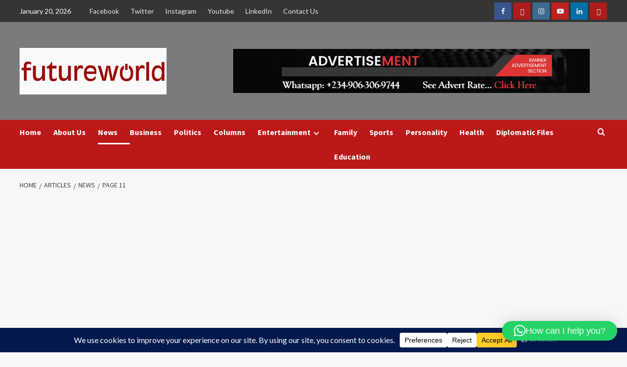

--- FILE ---
content_type: text/html; charset=utf-8
request_url: https://www.google.com/recaptcha/api2/aframe
body_size: 266
content:
<!DOCTYPE HTML><html><head><meta http-equiv="content-type" content="text/html; charset=UTF-8"></head><body><script nonce="eYN8xquPrzKvxMsajg-CbA">/** Anti-fraud and anti-abuse applications only. See google.com/recaptcha */ try{var clients={'sodar':'https://pagead2.googlesyndication.com/pagead/sodar?'};window.addEventListener("message",function(a){try{if(a.source===window.parent){var b=JSON.parse(a.data);var c=clients[b['id']];if(c){var d=document.createElement('img');d.src=c+b['params']+'&rc='+(localStorage.getItem("rc::a")?sessionStorage.getItem("rc::b"):"");window.document.body.appendChild(d);sessionStorage.setItem("rc::e",parseInt(sessionStorage.getItem("rc::e")||0)+1);localStorage.setItem("rc::h",'1768876261982');}}}catch(b){}});window.parent.postMessage("_grecaptcha_ready", "*");}catch(b){}</script></body></html>

--- FILE ---
content_type: application/javascript; charset=utf-8
request_url: https://fundingchoicesmessages.google.com/f/AGSKWxXcx_5J6L-i0NwxoghoNNGiR0CT7eQTN0r5kTmcvhtAYoC8SokiYk49lb6WXYAQN7MPGXs2VpRVXHfFZS3-bnkmabk3l_zLI-Crrl9KZv4hZdabTw9VzX6RpP7MO9Yj0jMk4s8YIg==?fccs=W251bGwsbnVsbCxudWxsLG51bGwsbnVsbCxudWxsLFsxNzY4ODc2MjU5LDk2OTAwMDAwMF0sbnVsbCxudWxsLG51bGwsW251bGwsWzddXSwiaHR0cHM6Ly9mdXR1cmV3b3JsZC5jb20ubmcvY2F0ZWdvcnkvbmV3cy9wYWdlLzExLyIsbnVsbCxbWzgsIk05bGt6VWFaRHNnIl0sWzksImVuLVVTIl0sWzE5LCIyIl0sWzE3LCJbMF0iXSxbMjQsIiJdLFsyOSwiZmFsc2UiXV1d
body_size: -210
content:
if (typeof __googlefc.fcKernelManager.run === 'function') {"use strict";this.default_ContributorServingResponseClientJs=this.default_ContributorServingResponseClientJs||{};(function(_){var window=this;
try{
var OH=function(a){this.A=_.t(a)};_.u(OH,_.J);var PH=_.Zc(OH);var QH=function(a,b,c){this.B=a;this.params=b;this.j=c;this.l=_.F(this.params,4);this.o=new _.bh(this.B.document,_.O(this.params,3),new _.Og(_.Ok(this.j)))};QH.prototype.run=function(){if(_.P(this.params,10)){var a=this.o;var b=_.ch(a);b=_.Jd(b,4);_.gh(a,b)}a=_.Pk(this.j)?_.Xd(_.Pk(this.j)):new _.Zd;_.$d(a,9);_.F(a,4)!==1&&_.H(a,4,this.l===2||this.l===3?1:2);_.Dg(this.params,5)&&(b=_.O(this.params,5),_.fg(a,6,b));return a};var RH=function(){};RH.prototype.run=function(a,b){var c,d;return _.v(function(e){c=PH(b);d=(new QH(a,c,_.A(c,_.Nk,2))).run();return e.return({ia:_.L(d)})})};_.Rk(8,new RH);
}catch(e){_._DumpException(e)}
}).call(this,this.default_ContributorServingResponseClientJs);
// Google Inc.

//# sourceURL=/_/mss/boq-content-ads-contributor/_/js/k=boq-content-ads-contributor.ContributorServingResponseClientJs.en_US.M9lkzUaZDsg.es5.O/d=1/exm=kernel_loader,loader_js_executable/ed=1/rs=AJlcJMzanTQvnnVdXXtZinnKRQ21NfsPog/m=web_iab_tcf_v2_signal_executable
__googlefc.fcKernelManager.run('\x5b\x5b\x5b8,\x22\x5bnull,\x5b\x5bnull,null,null,\\\x22https:\/\/fundingchoicesmessages.google.com\/f\/AGSKWxWftgUSVL_1OsQ6pnyAkQVIa8Smhkii9LW2zSNVmHdqE-HtnUhw7xXZgUXEXfEg6PGevAi533xMBOr9VRo50jz93uS-_fbcVKz0kG_0iW8FMzL6HdUa8HrwI_BPZFnCr-Mpu0wktg\\\\u003d\\\\u003d\\\x22\x5d,null,null,\x5bnull,null,null,\\\x22https:\/\/fundingchoicesmessages.google.com\/el\/AGSKWxVhGkP4aQ-SNwYryHe9dMVsJkNd3AvYMkKyW1B0ZaKvl7tiI9CoWDX-KOtsAdTmtUBZfc2c9t05Fxg-q_53dEAa9hOAeH8N-RMrxguV6hNe_jvZEY2-NzbknY4sWoGMV7CGrm_1vw\\\\u003d\\\\u003d\\\x22\x5d,null,\x5bnull,\x5b7\x5d\x5d\x5d,\\\x22futureworld.com.ng\\\x22,1,\\\x22en\\\x22,null,null,null,null,1\x5d\x22\x5d\x5d,\x5bnull,null,null,\x22https:\/\/fundingchoicesmessages.google.com\/f\/AGSKWxWzInz40ZOOznP0njPCjJCeDeST8w3YAM21jJ8DPJvKuF3BuZ510gdmKopzuh32JE4RFRM1rZlc_mBkHB72_VdItU8T_9irzg06rHNEWkfL1n3L1fc6T-kWfmtuCcKw6y1J9_zMnQ\\u003d\\u003d\x22\x5d\x5d');}

--- FILE ---
content_type: application/javascript; charset=utf-8
request_url: https://fundingchoicesmessages.google.com/f/AGSKWxUUzqgZrqfOzsttZpImtOYf6iwSqVZ7YckGgxSDXdfznneeE43U3iXLwgHYPPb3U2CXwE0NlKcEPAcif-jYlU9GS_wHuDQPnH_-EsklMFi6WfGmjIB9Q7G0kIN4yIcTpVXcNjcKKSfTHxgxYJ5q6NkV29SeeudcDMTlFLo9Ni1WJMLiPSEDuLaWH6fS/_/adoverlay./170x700./ad_600x160_/Heat_Ad./adcgi?
body_size: -1291
content:
window['3b1882b7-94a8-4c79-8a3e-954bb2c87287'] = true;